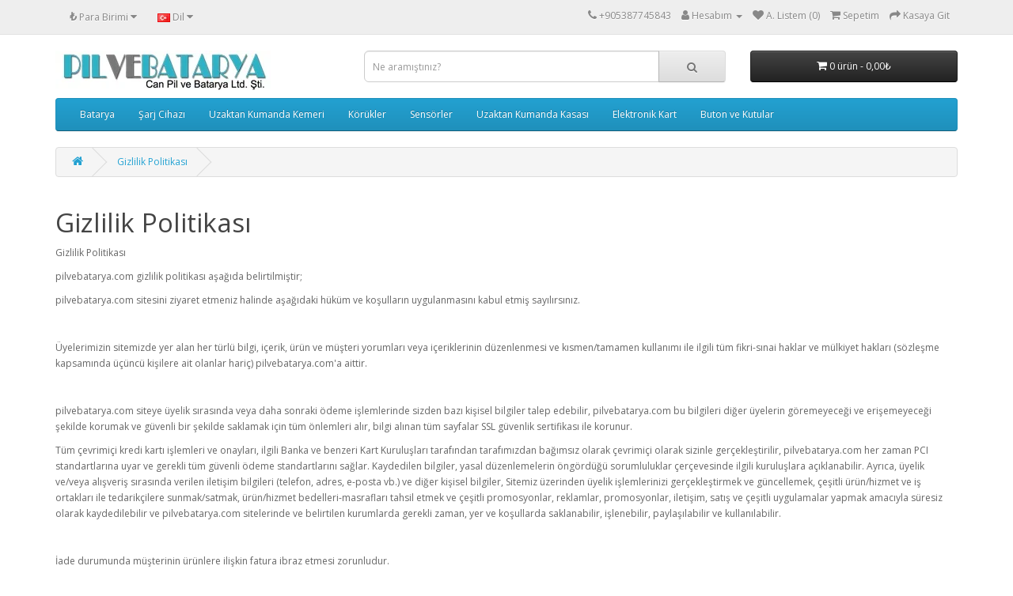

--- FILE ---
content_type: text/html; charset=utf-8
request_url: https://pilvebatarya.com/gizlilik-politikasi
body_size: 4179
content:
<!DOCTYPE html>
<!--[if IE]><![endif]-->
<!--[if IE 8 ]><html dir="ltr" lang="tr" class="ie8"><![endif]-->
<!--[if IE 9 ]><html dir="ltr" lang="tr" class="ie9"><![endif]-->
<!--[if (gt IE 9)|!(IE)]><!-->
<html dir="ltr" lang="tr">
<!--<![endif]-->
<head>
<meta charset="UTF-8" />
<meta name="viewport" content="width=device-width, initial-scale=1">
<meta http-equiv="X-UA-Compatible" content="IE=edge">
<title>Gizlilik Politikası</title>
<base href="https://pilvebatarya.com/" />
<script src="catalog/view/javascript/jquery/jquery-2.1.1.min.js" type="text/javascript"></script>
<link href="catalog/view/javascript/bootstrap/css/bootstrap.min.css" rel="stylesheet" media="screen" />
<script src="catalog/view/javascript/bootstrap/js/bootstrap.min.js" type="text/javascript"></script>
<link href="catalog/view/javascript/font-awesome/css/font-awesome.min.css" rel="stylesheet" type="text/css" />
<link href="//fonts.googleapis.com/css?family=Open+Sans:400,400i,300,700" rel="stylesheet" type="text/css" />
<link href="catalog/view/theme/default/stylesheet/stylesheet.css" rel="stylesheet">
<script src="catalog/view/javascript/common.js" type="text/javascript"></script>
<link href="https://pilvebatarya.com/image/catalog/WhatsApp Image 2025-08-14 at 20.12.58.jpeg" rel="icon" />
</head>
<body>
<nav id="top">
  <div class="container"><div class="pull-left">
  <form action="https://pilvebatarya.com/index.php?route=common/currency/currency" method="post" enctype="multipart/form-data" id="form-currency">
    <div class="btn-group">
      <button class="btn btn-link dropdown-toggle" data-toggle="dropdown">                   <strong>₺</strong>                    <span class="hidden-xs hidden-sm hidden-md">Para Birimi</span>&nbsp;<i class="fa fa-caret-down"></i></button>
      <ul class="dropdown-menu">
                        <li>
          <button class="currency-select btn btn-link btn-block" type="button" name="EUR">€ Euro</button>
        </li>
                                <li>
          <button class="currency-select btn btn-link btn-block" type="button" name="TRY">₺ TRY</button>
        </li>
                                <li>
          <button class="currency-select btn btn-link btn-block" type="button" name="USD">$ US Dollar</button>
        </li>
                      </ul>
    </div>
    <input type="hidden" name="code" value="" />
    <input type="hidden" name="redirect" value="https://pilvebatarya.com/gizlilik-politikasi" />
  </form>
</div>
 
    <div class="pull-left">
  <form action="https://pilvebatarya.com/index.php?route=common/language/language" method="post" enctype="multipart/form-data" id="form-language">
    <div class="btn-group">
      <button class="btn btn-link dropdown-toggle" data-toggle="dropdown">
                         
      <img src="catalog/language/tr-tr/tr-tr.png" alt="Türkçe (Turkish)" title="Türkçe (Turkish)">
                  <span class="hidden-xs hidden-sm hidden-md">Dil</span>&nbsp;<i class="fa fa-caret-down"></i></button>
      <ul class="dropdown-menu">
                <li>
          <button class="btn btn-link btn-block language-select" type="button" name="en-gb"><img src="catalog/language/en-gb/en-gb.png" alt="English" title="English" /> English</button>
        </li>
                <li>
          <button class="btn btn-link btn-block language-select" type="button" name="tr-tr"><img src="catalog/language/tr-tr/tr-tr.png" alt="Türkçe (Turkish)" title="Türkçe (Turkish)" /> Türkçe (Turkish)</button>
        </li>
              </ul>
    </div>
    <input type="hidden" name="code" value="" />
    <input type="hidden" name="redirect" value="https://pilvebatarya.com/gizlilik-politikasi" />
  </form>
</div>

    <div id="top-links" class="nav pull-right">
      <ul class="list-inline">
        <li><a href="http://pilvebatarya.com/index.php?route=information/contact"><i class="fa fa-phone"></i></a> <span class="hidden-xs hidden-sm hidden-md">+905387745843</span></li>
        <li class="dropdown"><a href="https://pilvebatarya.com/index.php?route=account/account" title="Hesabım" class="dropdown-toggle" data-toggle="dropdown"><i class="fa fa-user"></i> <span class="hidden-xs hidden-sm hidden-md">Hesabım</span> <span class="caret"></span></a>
          <ul class="dropdown-menu dropdown-menu-right">
                        <li><a href="https://pilvebatarya.com/index.php?route=account/register">Kayıt Ol</a></li>
            <li><a href="https://pilvebatarya.com/index.php?route=account/login">Oturum Aç</a></li>
                      </ul>
        </li>
        <li><a href="https://pilvebatarya.com/index.php?route=account/wishlist" id="wishlist-total" title="A. Listem (0)"><i class="fa fa-heart"></i> <span class="hidden-xs hidden-sm hidden-md">A. Listem (0)</span></a></li>
        <li><a href="http://pilvebatarya.com/index.php?route=checkout/cart" title="Sepetim"><i class="fa fa-shopping-cart"></i> <span class="hidden-xs hidden-sm hidden-md">Sepetim</span></a></li>
        <li><a href="https://pilvebatarya.com/index.php?route=checkout/checkout" title="Kasaya Git"><i class="fa fa-share"></i> <span class="hidden-xs hidden-sm hidden-md">Kasaya Git</span></a></li>
      </ul>
    </div>
  </div>
</nav>
<header>
  <div class="container">
    <div class="row">
      <div class="col-sm-4">
        <div id="logo"><a href="http://pilvebatarya.com/index.php?route=common/home"><img src="https://pilvebatarya.com/image/catalog/WhatsApp Image 2025-08-14 at 20.12.58.jpeg" title="Pil ve Batarya" alt="Pil ve Batarya" class="img-responsive" /></a></div>
      </div>
      <div class="col-sm-5"><div id="search" class="input-group">
  <input type="text" name="search" value="" placeholder="Ne aramıştınız?" class="form-control input-lg" />
  <span class="input-group-btn">
    <button type="button" class="btn btn-default btn-lg"><i class="fa fa-search"></i></button>
  </span>
</div></div>
      <div class="col-sm-3"><div id="cart" class="btn-group btn-block">
  <button type="button" data-toggle="dropdown" data-loading-text="Yükleniyor..." class="btn btn-inverse btn-block btn-lg dropdown-toggle"><i class="fa fa-shopping-cart"></i> <span id="cart-total">0 ürün - 0,00₺</span></button>
  <ul class="dropdown-menu pull-right">
        <li>
      <p class="text-center">Alışveriş sepetiniz boş!</p>
    </li>
      </ul>
</div>
</div>
    </div>
  </div>
</header>
<div class="container">
  <nav id="menu" class="navbar">
    <div class="navbar-header"><span id="category" class="visible-xs">Kategoriler</span>
      <button type="button" class="btn btn-navbar navbar-toggle" data-toggle="collapse" data-target=".navbar-ex1-collapse"><i class="fa fa-bars"></i></button>
    </div>
    <div class="collapse navbar-collapse navbar-ex1-collapse">
      <ul class="nav navbar-nav">
                        <li><a href="http://pilvebatarya.com/batarya">Batarya</a></li>
                                <li><a href="http://pilvebatarya.com/sarj-cihazi">Şarj Cihazı</a></li>
                                <li><a href="http://pilvebatarya.com/kumanda-kemeri">Uzaktan Kumanda Kemeri</a></li>
                                <li><a href="http://pilvebatarya.com/koruk">Körükler</a></li>
                                <li><a href="http://pilvebatarya.com/sensorler">Sensörler</a></li>
                                <li><a href="http://pilvebatarya.com/kumanda-kasasi">Uzaktan Kumanda Kasası</a></li>
                                <li><a href="http://pilvebatarya.com/elektronik-kart">Elektronik Kart</a></li>
                                <li><a href="http://pilvebatarya.com/buton">Buton ve Kutular</a></li>
                      </ul>
    </div>
  </nav>
</div>
 

<div id="information-information" class="container">
  <ul class="breadcrumb">
        <li><a href="http://pilvebatarya.com/index.php?route=common/home"><i class="fa fa-home"></i></a></li>
        <li><a href="http://pilvebatarya.com/gizlilik-politikasi">Gizlilik Politikası</a></li>
      </ul>
  <div class="row">
                <div id="content" class="col-sm-12">
      <h1>Gizlilik Politikası</h1>
      <p>Gizlilik Politikası</p><p>pilvebatarya.com gizlilik politikası aşağıda belirtilmiştir;</p><p>pilvebatarya.com sitesini ziyaret etmeniz halinde aşağıdaki hüküm ve koşulların uygulanmasını kabul etmiş sayılırsınız.</p><p><br></p><p>Üyelerimizin sitemizde yer alan her türlü bilgi, içerik, ürün ve müşteri yorumları veya içeriklerinin düzenlenmesi ve kısmen/tamamen kullanımı ile ilgili tüm fikri-sınai haklar ve mülkiyet hakları (sözleşme kapsamında üçüncü kişilere ait olanlar hariç) pilvebatarya.com'a aittir.</p><p><br></p><p>pilvebatarya.com siteye üyelik sırasında veya daha sonraki ödeme işlemlerinde sizden bazı kişisel bilgiler talep edebilir, pilvebatarya.com bu bilgileri diğer üyelerin göremeyeceği ve erişemeyeceği şekilde korumak ve güvenli bir şekilde saklamak için tüm önlemleri alır, bilgi alınan tüm sayfalar SSL güvenlik sertifikası ile korunur.</p><p>Tüm çevrimiçi kredi kartı işlemleri ve onayları, ilgili Banka ve benzeri Kart Kuruluşları tarafından tarafımızdan bağımsız olarak çevrimiçi olarak sizinle gerçekleştirilir, pilvebatarya.com her zaman PCI standartlarına uyar ve gerekli tüm güvenli ödeme standartlarını sağlar. Kaydedilen bilgiler, yasal düzenlemelerin öngördüğü sorumluluklar çerçevesinde ilgili kuruluşlara açıklanabilir. Ayrıca, üyelik ve/veya alışveriş sırasında verilen iletişim bilgileri (telefon, adres, e-posta vb.) ve diğer kişisel bilgiler, Sitemiz üzerinden üyelik işlemlerinizi gerçekleştirmek ve güncellemek, çeşitli ürün/hizmet ve iş ortakları ile tedarikçilere sunmak/satmak, ürün/hizmet bedelleri-masrafları tahsil etmek ve çeşitli promosyonlar, reklamlar, promosyonlar, iletişim, satış ve çeşitli uygulamalar yapmak amacıyla süresiz olarak kaydedilebilir ve pilvebatarya.com sitelerinde ve belirtilen kurumlarda gerekli zaman, yer ve koşullarda saklanabilir, işlenebilir, paylaşılabilir ve kullanılabilir.</p><p><br></p><p>İade durumunda müşterinin ürünlere ilişkin fatura ibraz etmesi zorunludur.</p><p>Sipariş ön bilgilendirme formu ve mesafeli satış sözleşmesi, pilvebatarya.com sitelerinden yapılan her alışverişte görüntülenebilir ve geçerli olabilir.</p><p>pilvebatarya.com sitelerinden alınan müşteri izinleriyle belirli periyotlarda segmente edilmiş hedef kitlelere e-posta, SMS ve diğer yöntemlerle pazarlama ve bilgilendirme mesajları gönderebilir, bu mesajları almak istemiyorsanız e-postadaki abonelikten çıkma bağlantısına tıklayarak e-posta listesinden çıkabilirsiniz.</p><p>Gizlilik politikamızla ilgili her türlü soru ve öneriniz için web sitemizdeki iletişim bölümünden bize ulaşabilirsiniz.</p></div>
    </div>
</div>
<footer>
  <div class="container">
    <div class="row">
            <div class="col-sm-3">
        <h5>Bilgiler</h5>
        <ul class="list-unstyled">
                   <li><a href="http://pilvebatarya.com/mesafeli-satis-sozlesmesi">Mesafeli Satış Sözleşmesi</a></li>
                    <li><a href="http://pilvebatarya.com/gizlilik-politikasi">Gizlilik Politikası</a></li>
                    <li><a href="http://pilvebatarya.com/urun-iade-proseduru">Ürün İade Prosedürü</a></li>
                    <li><a href="http://pilvebatarya.com/sartlar-ve-kosullar">Site Kullanım Şartları</a></li>
                    <li><a href="http://pilvebatarya.com/hakkimizda">Hakkımızda</a></li>
                  </ul>
      </div>
            <div class="col-sm-3">
        <h5>Müşteri Servisi</h5>
        <ul class="list-unstyled">
          <li><a href="http://pilvebatarya.com/index.php?route=information/contact">İletişim</a></li>
          <li><a href="https://pilvebatarya.com/index.php?route=account/return/add">Ürün İadesi</a></li>
          <li><a href="http://pilvebatarya.com/index.php?route=information/sitemap">Site Haritası</a></li>
        </ul>
      </div>
      <div class="col-sm-3">
        <h5>Ekstralar</h5>
        <ul class="list-unstyled">
            <li><a href="http://pilvebatarya.com/index.php?route=product/manufacturer">Markalar</a></li>
          
          
          
        </ul>
      </div>
      <div class="col-sm-3">
        <h5>Hesabım</h5>
        <ul class="list-unstyled">
          <li><a href="https://pilvebatarya.com/index.php?route=account/account">Hesabım</a></li>
          <li><a href="https://pilvebatarya.com/index.php?route=account/order">Siparişlerim</a></li>
          <li><a href="https://pilvebatarya.com/index.php?route=account/wishlist">Alışveriş Listem</a></li>
          <li><a href="https://pilvebatarya.com/index.php?route=account/newsletter">Bülten Aboneliği</a></li>
        </ul>
      </div>
    </div>
    <hr>
    <p>Pil ve Batarya &copy; 2025 - Tüm Hakları Saklıdır.<br /><a href="https://pilvebatarya.com" title="E-Piksel E-Ticaret ve Bilgi Teknolojileri">pilvebatarya.com</a></p>
  </div>
</footer>
<!--
OpenCart is open source software and you are free to remove the powered by OpenCart if you want, but its generally accepted practise to make a small donation.
Please donate via PayPal to donate@opencart.com
//-->
</body></html>